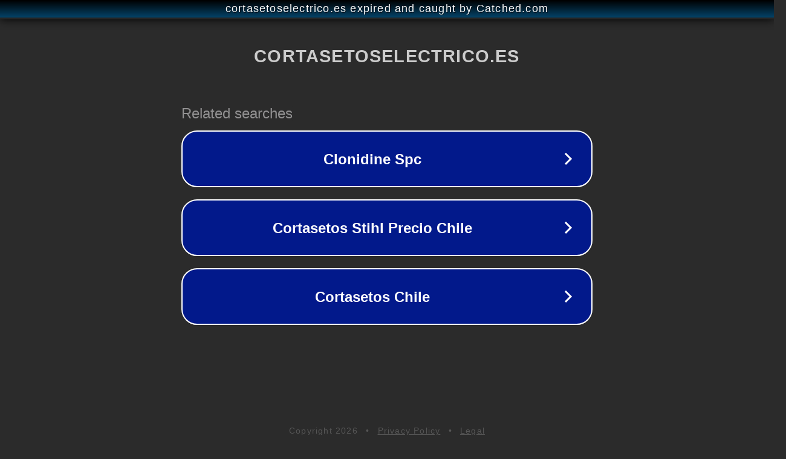

--- FILE ---
content_type: text/html; charset=utf-8
request_url: https://cortasetoselectrico.es/cortasetos-stihl-hs-80-precio/
body_size: 1106
content:
<!doctype html>
<html data-adblockkey="MFwwDQYJKoZIhvcNAQEBBQADSwAwSAJBANDrp2lz7AOmADaN8tA50LsWcjLFyQFcb/P2Txc58oYOeILb3vBw7J6f4pamkAQVSQuqYsKx3YzdUHCvbVZvFUsCAwEAAQ==_JwZKvDwH9sQvWYDvEQiC/So/1clyN3+zNluE4bEC/kGtz9qY2IxV821MUQrALBbMGXwvICJISd0n74D8A/Lwuw==" lang="en" style="background: #2B2B2B;">
<head>
    <meta charset="utf-8">
    <meta name="viewport" content="width=device-width, initial-scale=1">
    <link rel="icon" href="[data-uri]">
    <link rel="preconnect" href="https://www.google.com" crossorigin>
</head>
<body>
<div id="target" style="opacity: 0"></div>
<script>window.park = "[base64]";</script>
<script src="/bXKYRYobX.js"></script>
</body>
</html>
